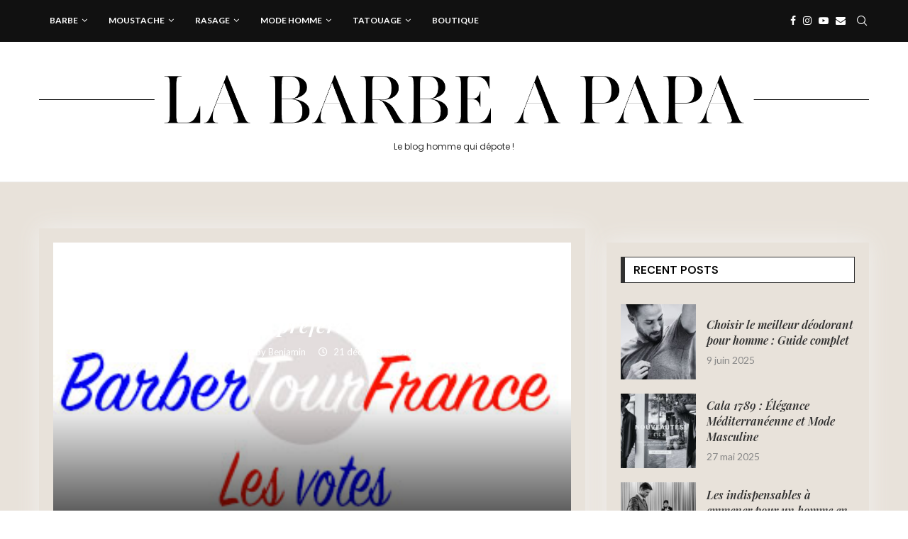

--- FILE ---
content_type: text/css; charset=utf-8
request_url: https://labarbeapapa.net/wp-content/uploads/elementor/css/post-3421.css?ver=1726065300
body_size: 422
content:
.elementor-kit-3421{--e-global-color-primary:#6EC1E4;--e-global-color-secondary:#54595F;--e-global-color-text:#7A7A7A;--e-global-color-accent:#61CE70;--e-global-color-dd02ce7:#FFFFFF;--e-global-typography-primary-font-family:"Playfair Display";--e-global-typography-primary-font-size:20px;--e-global-typography-primary-font-weight:bold;--e-global-typography-secondary-font-family:"Playfair Display";--e-global-typography-secondary-font-size:35px;--e-global-typography-secondary-font-weight:600;--e-global-typography-accent-font-family:"Roboto";--e-global-typography-accent-font-weight:500;color:#000000;}.elementor-kit-3421 h1{color:#000000;}.elementor-kit-3421 h2{color:#000000;}.elementor-kit-3421 h3{color:#000000;}.elementor-kit-3421 h4{color:#000000;}.elementor-kit-3421 h5{color:#000000;}.elementor-kit-3421 button,.elementor-kit-3421 input[type="button"],.elementor-kit-3421 input[type="submit"],.elementor-kit-3421 .elementor-button{color:#FFFFFF;background-color:#000000;}.elementor-section.elementor-section-boxed > .elementor-container{max-width:1140px;}.e-container{--container-max-width:1140px;}.elementor-widget:not(:last-child){margin-bottom:20px;}.elementor-element{--widgets-spacing:20px;}{}h1.entry-title{display:var(--page-title-display);}.elementor-kit-3421 e-page-transition{background-color:#FFBC7D;}@media(max-width:1024px){.elementor-section.elementor-section-boxed > .elementor-container{max-width:1024px;}.e-container{--container-max-width:1024px;}}@media(max-width:767px){.elementor-section.elementor-section-boxed > .elementor-container{max-width:767px;}.e-container{--container-max-width:767px;}}/* Start custom CSS */.advertisement {
    display: none;
}/* End custom CSS */

--- FILE ---
content_type: text/css; charset=utf-8
request_url: https://labarbeapapa.net/wp-content/uploads/elementor/css/post-3790.css?ver=1726694139
body_size: 1034
content:
.elementor-3790 .elementor-element.elementor-element-37929ec6 > .elementor-container{max-width:1200px;}.elementor-3790 .elementor-element.elementor-element-37929ec6:not(.elementor-motion-effects-element-type-background), .elementor-3790 .elementor-element.elementor-element-37929ec6 > .elementor-motion-effects-container > .elementor-motion-effects-layer{background-color:#E8E2DA;}.elementor-3790 .elementor-element.elementor-element-37929ec6{transition:background 0.3s, border 0.3s, border-radius 0.3s, box-shadow 0.3s;padding:50px 0px 100px 0px;}.elementor-3790 .elementor-element.elementor-element-37929ec6 > .elementor-background-overlay{transition:background 0.3s, border-radius 0.3s, opacity 0.3s;}.elementor-3790 .elementor-element.elementor-element-618c823e > .elementor-element-populated{margin:0px 0px 0px 0px;--e-column-margin-right:0px;--e-column-margin-left:0px;}.elementor-3790 .elementor-element.elementor-element-2760564a .penci-single-featured-img,.elementor-3790 .elementor-element.elementor-element-2760564a .penci-jarallax{padding-top:60% !important;}.elementor-3790 .elementor-element.elementor-element-2760564a .post-box-meta-single{margin-top:10px;font-size:13px;}.elementor-3790 .elementor-element.elementor-element-2760564a .standard-post-special_wrapper{bottom:30px;top:30px;display:flex;flex-wrap:wrap;flex-direction:column;justify-content:end;}.elementor-3790 .elementor-element.elementor-element-2760564a .penci-breadcrumb{display:none;}.elementor-3790 .elementor-element.elementor-element-2760564a .post-box-meta-single > span:before{display:none !important;}.elementor-3790 .elementor-element.elementor-element-2760564a .post-box-meta-single > span:not(:last-child){margin-right:15px;}.elementor-3790 .elementor-element.elementor-element-2760564a .cat > a.penci-cat-name{color:#FFFFFF;}.elementor-3790 .elementor-element.elementor-element-2760564a .header-standard .post-title{font-size:30px;text-transform:none;font-style:italic;}.elementor-3790 .elementor-element.elementor-element-2760564a > .elementor-widget-container{padding:20px 20px 20px 20px;box-shadow:0px 0px 30px 0px #F1F0EF;}.elementor-3790 .elementor-element.elementor-element-46d4ec79 > .elementor-widget-container{padding:20px 20px 20px 20px;box-shadow:0px 0px 30px 0px #F1F0EF;}.elementor-3790 .elementor-element.elementor-element-3e03d4ff .pctmp-term-list{text-align:left;}.elementor-3790 .elementor-element.elementor-element-1aa94bca .tags-share-box{text-align:left;}.elementor-3790 .elementor-element.elementor-element-6f223746 .post-pagination .prev-post-title span{color:#795548;}.elementor-3790 .elementor-element.elementor-element-6f223746 .post-pagination .prev-title, .elementor-3790 .elementor-element.elementor-element-6f223746 .post-pagination .next-title{font-size:18px;text-transform:none;font-style:italic;}.elementor-3790 .elementor-element.elementor-element-6f223746 .post-pagination a{color:#000000;}.elementor-3790 .elementor-element.elementor-element-6f223746 > .elementor-widget-container{padding:30px 30px 30px 30px;background-color:#E8E2DA;box-shadow:0px 0px 30px 0px #F1F0EF;}.elementor-3790 .elementor-element.elementor-element-4358fd8e .pcsl-inner .pcsl-iteminer{align-items:center;}.elementor-3790 .elementor-element.elementor-element-4358fd8e .pcsl-inner .penci-image-holder:before{padding-top:100%;}.elementor-3790 .elementor-element.elementor-element-4358fd8e .pcsl-content .pcsl-title{font-style:italic;}.elementor-3790 .elementor-element.elementor-element-4358fd8e .grid-post-box-meta{font-size:12px;}.elementor-3790 .elementor-element.elementor-element-4358fd8e .penci-border-arrow .inner-arrow{font-family:"DM Sans", Sans-serif;font-size:16px;}.elementor-3790 .elementor-element.elementor-element-4358fd8e > .elementor-widget-container{margin:20px 0px 0px 0px;padding:20px 20px 20px 20px;box-shadow:0px 0px 30px 0px #F1F0EF;}.elementor-3790 .elementor-element.elementor-element-67be87a1 > .elementor-element-populated{margin:0px 0px 0px 0px;--e-column-margin-right:0px;--e-column-margin-left:0px;}.elementor-3790 .elementor-element.elementor-element-3b01a2c6 .penci-smalllist{--pcsl-between:15px;}.elementor-3790 .elementor-element.elementor-element-3b01a2c6 .pcsl-inner .pcsl-iteminer{align-items:center;}.elementor-3790 .elementor-element.elementor-element-3b01a2c6 .pcsl-inner .penci-image-holder:before{padding-top:100%;}.elementor-3790 .elementor-element.elementor-element-3b01a2c6 .pcsl-content .pcsl-title{font-size:16px;font-style:italic;}.elementor-3790 .elementor-element.elementor-element-3b01a2c6 .penci-border-arrow .inner-arrow{font-family:"DM Sans", Sans-serif;font-size:16px;}.elementor-3790 .elementor-element.elementor-element-3b01a2c6 > .elementor-widget-container{margin:20px 0px 0px 0px;padding:20px 20px 20px 20px;box-shadow:0px 0px 30px 0px #F1F0EF;}.elementor-3790 .elementor-element.elementor-element-54649017 .post-author.abio-style-1 .author-content,.elementor-3790 .elementor-element.elementor-element-54649017 .post-author.abio-style-2 .author-content{margin-left:calc(100px + 20px);}body.rtl .elementor-3790 .elementor-element.elementor-element-54649017 .post-author.abio-style-1 .author-content,body.rtl .elementor-3790 .elementor-element.elementor-element-54649017 .post-author.abio-style-2 .author-content{margin-left:0;margin-right:calc(100px + 20px);}.elementor-3790 .elementor-element.elementor-element-54649017 .post-author .author-img{width:100px;max-width:100%;}.elementor-3790 .elementor-element.elementor-element-54649017 .post-author.abio-style-3 .author-img,.elementor-3790 .elementor-element.elementor-element-54649017 .post-author.abio-style-4 .author-img{margin-right:auto;margin-left:auto;width:100px;}.elementor-3790 .elementor-element.elementor-element-54649017 .post-author .author-img img{width:100%;height:auto;}.elementor-3790 .elementor-element.elementor-element-54649017 .abio-style-4{margin-top:calc(100px/2);}.elementor-3790 .elementor-element.elementor-element-54649017 .abio-style-4 .author-img{margin-top:calc(100px/2 * -1 - 20px);}.elementor-3790 .elementor-element.elementor-element-54649017 > .elementor-widget-container{margin:10px 0px 0px 0px;padding:20px 20px 20px 20px;box-shadow:0px 0px 30px 0px #E8E2DA;}@media(max-width:1024px){.elementor-3790 .elementor-element.elementor-element-3b01a2c6 .pcsl-content .pcsl-title{font-size:14px;}.elementor-3790 .elementor-element.elementor-element-3b01a2c6 .grid-post-box-meta{font-size:12px;}}@media(max-width:767px){.elementor-3790 .elementor-element.elementor-element-2760564a .header-standard .post-title{font-size:24px;}.elementor-3790 .elementor-element.elementor-element-2760564a > .elementor-widget-container{margin:0px -15px 0px -15px;}}